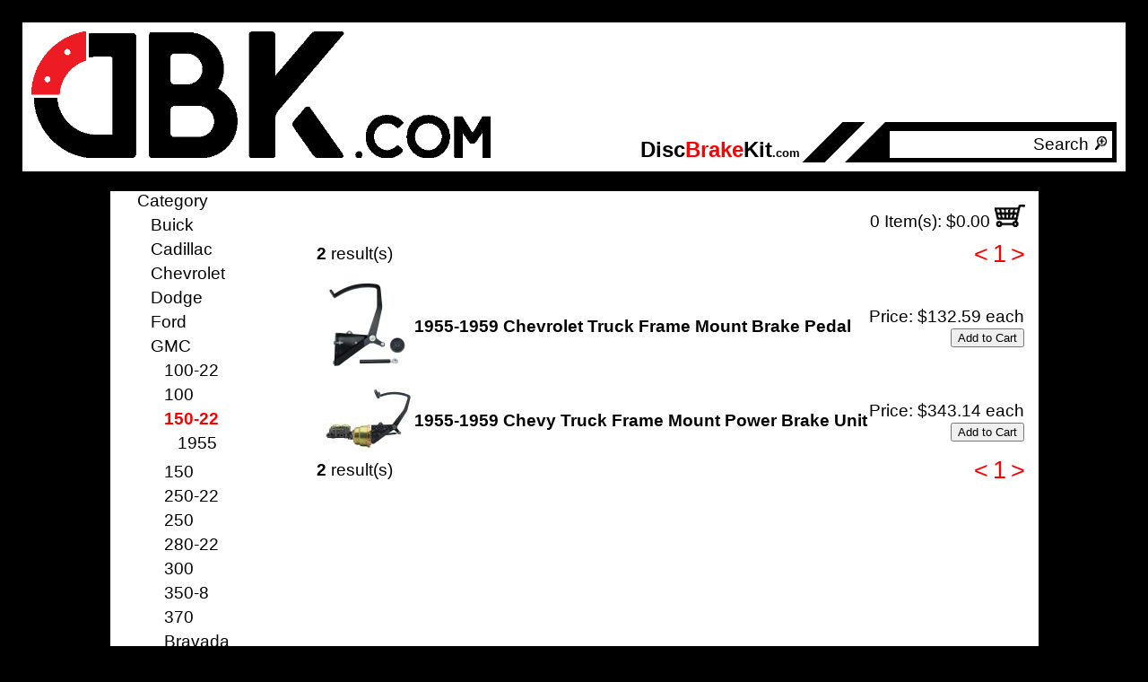

--- FILE ---
content_type: text/html; charset=UTF-8
request_url: https://discbrakekit.com/150_22/c945
body_size: 2822
content:
<!DOCTYPE html>
<html>
  <head>
    <title>GMC 150-22 | Disc Brake Kit | </title>
    <link rel="icon" type="image/png" href="https://discbrakekit.com/favicon.png">
    <link rel="shortcut icon" type="image/x-icon" href="https://discbrakekit.com/favicon.ico">
    <META HTTP-EQUIV="Content-Type" CONTENT="text/html; charset=iso-8859-1">
    <META NAME="description" CONTENT="https://discbrakekit.com">
    <link type="text/css" rel="stylesheet" href="https://discbrakekit.com/css/main.css">
    <script>
      (function(i,s,o,g,r,a,m){i['GoogleAnalyticsObject']=r;i[r]=i[r]||function(){
      (i[r].q=i[r].q||[]).push(arguments)},i[r].l=1*new Date();a=s.createElement(o),
      m=s.getElementsByTagName(o)[0];a.async=1;a.src=g;m.parentNode.insertBefore(a,m)
      })(window,document,'script','https://www.google-analytics.com/analytics.js','ga');

      ga('create', 'UA-793931-37', 'auto');
      ga('send', 'pageview');

      function clear_search_terms() {
        if (document.getElementById('search_terms').value == 'Search') document.getElementById('search_terms').value = '';
      }
    </script>
  </head>
  <body >
    <table id="header_table" cellpadding="0" cellspacing="0" border="0">
      <tr>
        <td onclick="window.location='https://discbrakekit.com';" title="Home Page" style="cursor:pointer;">
          <img src="https://discbrakekit.com/images/dbk logo.png" style="width:40vw;" /></td>
        <td align="right" valign="bottom">
          <table cellpadding="0" cellspacing="0" border="0">
            <tr>
              <td style="background:#FFFFFF;padding-right: 25px;" valign="bottom"><a href="https://discbrakekit.com" style="font-size:18pt;font-weight:900;">Disc<span style="color:#FF0000;">Brake</span>Kit<span style="font-size:10pt">.com</span></a></td>
              <td id="search_slope"> </td>
              <td id="search_angle"> </td>
              <td id="search_cell">
                <form method="GET" action="/search/" name="search_form">
                  <input type="hidden" name="view" value="search" />
                  <input name="search_terms" id="search_terms" value="Search" onclick="clear_search_terms();" />
                  <a href="#" onclick="search_form.submit();return false;"><img src="https://discbrakekit.com/images/vtp magnifying glass.png" height="15" /></a>
                </form>
              </td>
            </tr>
          </table>
        </td>
      </tr>
    </table>
    <br style="height:50px;" />
    <table id="main_table" cellpadding="0" cellspacing="0" border="0">
      <tr>
        <td align="center">
          <table id="main_inner_table" cellpadding="0" cellspacing="0" border="0">
            <tr>
              <td valign="top">
                <table id="side_bar" cellpadding="0" cellspacing="0" border="0">
                  <tr>
                    <td class="category_cell" valign="top">
                      Category
<table class="category_table" border="0" cellpadding="0" cellspacing="0"><tr><td>
                  <a href="https://discbrakekit.com/Buick/c2">Buick</a></td></tr><tr><td>
                  <a href="https://discbrakekit.com/Cadillac/c1367">Cadillac</a></td></tr><tr><td>
                  <a href="https://discbrakekit.com/Chevrolet/c20">Chevrolet</a></td></tr><tr><td>
                  <a href="https://discbrakekit.com/Dodge/c457">Dodge</a></td></tr><tr><td>
                  <a href="https://discbrakekit.com/Ford/c598">Ford</a></td></tr><tr><td>
                  <a href="https://discbrakekit.com/GMC/c904">GMC</a><table class="category_table" border="0" cellpadding="0" cellspacing="0"><tr><td>
                  <a href="https://discbrakekit.com/100_22/c937">100-22</a></td></tr><tr><td>
                  <a href="https://discbrakekit.com/100/c931">100</a></td></tr><tr><td>
                  <a href="https://discbrakekit.com/150_22/c945" style="color:#FF0000;font-weight:900;" >150-22</a><table class="category_table" border="0" cellpadding="0" cellspacing="0"><tr><td>
                  <a href="https://discbrakekit.com/1955/c946">1955</a></td></tr></table></td></tr><tr><td>
                  <a href="https://discbrakekit.com/150/c939">150</a></td></tr><tr><td>
                  <a href="https://discbrakekit.com/250_22/c953">250-22</a></td></tr><tr><td>
                  <a href="https://discbrakekit.com/250/c947">250</a></td></tr><tr><td>
                  <a href="https://discbrakekit.com/280_22/c955">280-22</a></td></tr><tr><td>
                  <a href="https://discbrakekit.com/300/c957">300</a></td></tr><tr><td>
                  <a href="https://discbrakekit.com/350_8/c963">350-8</a></td></tr><tr><td>
                  <a href="https://discbrakekit.com/370/c969">370</a></td></tr><tr><td>
                  <a href="https://discbrakekit.com/Bravada/c1063">Bravada</a></td></tr><tr><td>
                  <a href="https://discbrakekit.com/Cyclone/c1058">Cyclone</a></td></tr><tr><td>
                  <a href="https://discbrakekit.com/F350/c975">F350</a></td></tr><tr><td>
                  <a href="https://discbrakekit.com/F370/c981">F370</a></td></tr><tr><td>
                  <a href="https://discbrakekit.com/FM340/c987">FM340</a></td></tr><tr><td>
                  <a href="https://discbrakekit.com/FM350/c993">FM350</a></td></tr><tr><td>
                  <a href="https://discbrakekit.com/Jimmy/c1048">Jimmy</a></td></tr><tr><td>
                  <a href="https://discbrakekit.com/M300/c999">M300</a></td></tr><tr><td>
                  <a href="https://discbrakekit.com/M340/c1005">M340</a></td></tr><tr><td>
                  <a href="https://discbrakekit.com/PM150/c1008">PM150</a></td></tr><tr><td>
                  <a href="https://discbrakekit.com/PM151/c905">PM151</a></td></tr><tr><td>
                  <a href="https://discbrakekit.com/PM152/c911">PM152</a></td></tr><tr><td>
                  <a href="https://discbrakekit.com/PM153/c916">PM153</a></td></tr><tr><td>
                  <a href="https://discbrakekit.com/PM250/c1014">PM250</a></td></tr><tr><td>
                  <a href="https://discbrakekit.com/PM251/c926">PM251</a></td></tr><tr><td>
                  <a href="https://discbrakekit.com/PM252/c920">PM252</a></td></tr><tr><td>
                  <a href="https://discbrakekit.com/PM253/c923">PM253</a></td></tr><tr><td>
                  <a href="https://discbrakekit.com/S15_Jimmy/c1051">S15 Jimmy</a></td></tr><tr><td>
                  <a href="https://discbrakekit.com/S300/c1020">S300</a></td></tr><tr><td>
                  <a href="https://discbrakekit.com/S370/c1026">S370</a></td></tr><tr><td>
                  <a href="https://discbrakekit.com/Sonoma/c1055">Sonoma</a></td></tr><tr><td>
                  <a href="https://discbrakekit.com/Truck/c1032">Truck</a></td></tr><tr><td>
                  <a href="https://discbrakekit.com/Typhoon/c1060">Typhoon</a></td></tr></table></td></tr><tr><td>
                  <a href="https://discbrakekit.com/International/c1069">International</a></td></tr><tr><td>
                  <a href="https://discbrakekit.com/Jeep/c1093">Jeep</a></td></tr><tr><td>
                  <a href="https://discbrakekit.com/LLV/c1155">LLV</a></td></tr><tr><td>
                  <a href="https://discbrakekit.com/Lincoln/c1159">Lincoln</a></td></tr><tr><td>
                  <a href="https://discbrakekit.com/Mercury/c1166">Mercury</a></td></tr><tr><td>
                  <a href="https://discbrakekit.com/Miscellaneous/c1359">Miscellaneous</a></td></tr><tr><td>
                  <a href="https://discbrakekit.com/Oldsmobile/c1209">Oldsmobile</a></td></tr><tr><td>
                  <a href="https://discbrakekit.com/Plymouth/c1249">Plymouth</a></td></tr><tr><td>
                  <a href="https://discbrakekit.com/Pontiac/c1321">Pontiac</a></td></tr><tr><td>
                  <a href="https://discbrakekit.com/Universal/c1360">Universal</a></td></tr></table>                    </td>
                  </tr>
                  <tr>
                    <td>
                      <iframe width="200" src="https://www.youtube.com/embed/uLZP0K2som8" style="border:0;"></iframe>
                    </td>
                  </tr>
                </table>
              </td>
              <td id="page_cell" valign="top">
                <div id="current_cart_div">
                0 Item(s): $0.00                <a href="https://discbrakekit.com/cart/"><img src="https://discbrakekit.com/images/vtp shopping cart.png" height="25" /></a>
                </div>
<table id="results_navigation_table" cellpadding="0" cellspacing="0" border="0" width="100%">
  <tr>
    <td align="left"><b>2</b> result(s)</td>
    <td align="right" valign="center">
<a href="#" class="disabled">&lt;</a> <a href="https://discbrakekit.com/150_22/c945p1" class="disabled" >1</a> <a href="#" class="disabled">&gt;</a>    </td>
  </tr>
</table>
<table width="100%" border="0" cellspacing="0" cellpadding="1">
  <tr><td height="10"> </td></tr>
  <tr style="background:#FFFFFF;">
    <td width="4"></td>
    <td id="pcLeft315" style="cursor:pointer;" valign="center" width="100">
<a href="https://discbrakekit.com/1955_1959_Chevrolet_Truck_Frame_Mount_Brake_Pedal/p315"><img src="https://discbrakekit.com/products/photos/thumbs/PRAFMCT5559.jpg"
               width="100" alt="1955-1959 Chevrolet Truck Frame Mount Brake Pedal" /></a>    </td>
    <td id="pcCenter315"
        onclick="window.location='https://discbrakekit.com/1955_1959_Chevrolet_Truck_Frame_Mount_Brake_Pedal/p315';" align="left"
        style="cursor:pointer;">
      <a href="https://discbrakekit.com/1955_1959_Chevrolet_Truck_Frame_Mount_Brake_Pedal/p315">
      <span style="font-weight:900;">1955-1959 Chevrolet Truck Frame Mount Brake Pedal</span>
      </a>
    </td>
    <td id="pcRight315" width="120" align="right">
<nobr>Price: <span class="part_price">$132.59 each</span></nobr><br /><button onclick="window.location='https://discbrakekit.com/cart/?action=add_to_cart&product_id=315&quantity=1';"
                 onmouseover="document.getElementById('pcLeft315').style.borderColor='#56F04A';
                              document.getElementById('pcCenter315').style.borderColor='#56F04A';
                              document.getElementById('pcRight315').style.borderColor='#56F04A';"
                 onmouseout="document.getElementById('pcLeft315').style.borderColor='#080B0E';
                             document.getElementById('pcCenter315').style.borderColor='#080B0E';
                             document.getElementById('pcRight315').style.borderColor='#080B0E';"
                  class="buylink">Add to Cart</button><br>    </td>
  </tr>
</table>
<table width="100%" border="0" cellspacing="0" cellpadding="1">
  <tr><td height="10"> </td></tr>
  <tr style="background:#FFFFFF;">
    <td width="4"></td>
    <td id="pcLeft30" style="cursor:pointer;" valign="center" width="100">
<a href="https://discbrakekit.com/1955_1959_Chevy_Truck_Frame_Mount_Power_Brake_Unit/p30"><img src="https://discbrakekit.com/products/photos/thumbs/PBUFMCT5559.jpg"
               width="100" alt="1955-1959 Chevy Truck Frame Mount Power Brake Unit" /></a>    </td>
    <td id="pcCenter30"
        onclick="window.location='https://discbrakekit.com/1955_1959_Chevy_Truck_Frame_Mount_Power_Brake_Unit/p30';" align="left"
        style="cursor:pointer;">
      <a href="https://discbrakekit.com/1955_1959_Chevy_Truck_Frame_Mount_Power_Brake_Unit/p30">
      <span style="font-weight:900;">1955-1959 Chevy Truck Frame Mount Power Brake Unit</span>
      </a>
    </td>
    <td id="pcRight30" width="120" align="right">
<nobr>Price: <span class="part_price">$343.14 each</span></nobr><br /><button onclick="window.location='https://discbrakekit.com/cart/?action=add_to_cart&product_id=30&quantity=1';"
                 onmouseover="document.getElementById('pcLeft30').style.borderColor='#56F04A';
                              document.getElementById('pcCenter30').style.borderColor='#56F04A';
                              document.getElementById('pcRight30').style.borderColor='#56F04A';"
                 onmouseout="document.getElementById('pcLeft30').style.borderColor='#080B0E';
                             document.getElementById('pcCenter30').style.borderColor='#080B0E';
                             document.getElementById('pcRight30').style.borderColor='#080B0E';"
                  class="buylink">Add to Cart</button><br>    </td>
  </tr>
</table>
<table id="results_navigation_table" cellpadding="0" cellspacing="0" border="0" width="100%">
  <tr>
    <td align="left"><b>2</b> result(s)</td>
    <td align="right" valign="center">
<a href="#" class="disabled">&lt;</a> <a href="https://discbrakekit.com/150_22/c945p1" class="disabled" >1</a> <a href="#" class="disabled">&gt;</a>    </td>
  </tr>
</table>
              </td>
            </tr>
            <tr><td id="checkerboard_cell" colspan="2"> </td></tr>
          </table>
        </td>
      </tr>
    </table>
    <br style="height:50px;" />
    <table id="footer_table" cellpadding="10" cellspacing="0" border="0">
      <tr><td align="center">Order by Phone: 866-235-1979</td></tr>
      <tr>
        <td align="center">
          <a href="https://discbrakekit.com/pages/contact.php">Contact Us</a>
          &nbsp;|&nbsp;
          <a href="https://discbrakekit.com/pages/privacy.php">Privacy Policy</a>
          &nbsp;|&nbsp;
          <a href="https://discbrakekit.com/pages/legal.php">Legal Notices</a>
          &nbsp;|&nbsp;
          <a href="https://discbrakekit.com/pages/terms.php">Terms &amp; Conditions</a>
          &nbsp;|&nbsp;
          <a href="https://discbrakekit.com/pages/shipping.php">Shipping Policy</a>
        </td>
      </tr>
      <tr>
        <td align="center">
          A division of &copy;2026 <a href="http://pacsupplyco.com" target="_psg">Pacific Supply Group</a>.
        </td>
      </tr>
      <tr>
        <td colspan="20" align="center">
      <script type="text/javascript" src="https://sealserver.trustwave.com/seal.js?style=invert&code=78a2a04c0ca511e0b34b005056b201e5"></script>
      <img src="https://www.paypalobjects.com/webstatic/en_US/i/buttons/cc-badges-ppmcvdam.png" alt="Credit Card Badges" />
    </td>
  </tr>
    </table>
  </body>
</html>


--- FILE ---
content_type: text/css
request_url: https://discbrakekit.com/css/main.css
body_size: 933
content:
a {
  color: #000000;
  text-decoration: none;
}
body {
  background: #000000;
  cursor: default;
  font-family: "Helvetica";
  font-size: 14pt;
  margin: 0;
  padding: 25px;
}
form {
  margin: 0px;
  padding: 0px;
}
hr {
  margin: 0px;
  padding: 0px;
}
img {
  border: 0px;
  margin: 0px;
  padding: 0px;
}
input {
  font-family: "Helvetica";
}
select {
  font-family: "Helvetica";
}

.category_crumb {
  color: #000000;
  font-size: 14pt;
}
.category_table {
  margin-top: 5px;
}
.category_table a {
  color: #000000;
}
.category_table a:hover {
  color: #FF6666;
}
.category_table td {
  padding-bottom: 5px;
  padding-left: 15px;
}
#checkerboard_cell {
  height: 50px;
}
#current_cart_div {
  padding-bottom: 10px;
  text-align: right;
  width: 100%;
}
#footer_table {
  background: #FFFFFF;
  font-size: 18pt;
  width: 100%;
}
#gallery_cell {
  padding-left:15px;
  padding-right:15px;
  padding-top:60px;
}
#gallery_cell .parallelogram {
  background: #000000;
  border-color: #FFFFFF;
  color: #FFFFFF;
}
#header_table {
  background: #FFFFFF;
//  padding-left: 30px;
//  padding-right:30px;
//  padding-top:30px;
  padding:10px;
  white-space: nowrap;
  width: 100%;
}
#header_table table {
//  padding-bottom:15px;
}
.home_product {
  background-color: #FFFFFF;
  border: solid #000000 1px;
  padding: 5px;
  padding-bottom:30px;
  position: relative;
  width: 160;
}
#main_inner_table {
  background-color: #FFFFFF;
//  background-color: rgba(0, 0, 0, 0.5);
//  margin-left:15px;
//  margin-right:15px;
//  background-opacity: 0.5;
}
#main_table {
  width: 100%;
}
#page_cell {
  padding: 15px;
}
.parallelogram {
  border-color: #000000;
  border-width: 5px;
  border-style: solid;
  font-size: 24pt;
  padding-left:10px;
  -webkit-transform: skew(-5deg);
  -moz-transform: skew(-5deg);
  -o-transform: skew(-5deg);
}
.parallelogram select {
  font-size: 24pt;
  font-weight: 900;
}
#results_navigation_table a {
  color: #000000;
  font-size: 20pt;
}
#results_navigation_table a.disabled {
  color: #FF0000;
}
#results_navigation_table a:hover {
  color: #FF6666;
}
#results_navigation_table td {
  color: #000000;
  font-size: 14pt;
}
#search_angle {
  width: 0;
  height: 0;
  border-bottom: 45px solid #000000;
  border-left: 45px solid transparent;
}
#search_cell {
  background: #FFFFFF;
  border: solid #000000 5px;
  border-top: solid #000000 10px;
  padding-right:5px;
}
#search_slope {
  background: #000000;
  height: 45px;
  width: 25px;
  -webkit-transform: skew(-45deg);
  -moz-transform: skew(-45deg);
  -o-transform: skew(-45deg);
}
#search_terms {
//  background: #CCCCCC;
  border-width: 0px;
  font-size: 14pt;
  text-align: right;
}
#search_terms:focus {
  outline: 0px;
}
#side_bar {
  margin-bottom:15px;
  margin-left:15px;
}
#side_bar .category_cell {
  background-color: #FFFFFF;
  padding-bottom:15px;
  padding-left:15px;
  padding-right:15px;
}


/****************
#results_navigation_table {
  padding: 3px;
}
#results_navigation_table .divider {
  color: #F7F4F1;
}

.buylink {
  background-color: #4C7928;
  border-width: 0px;
  color: #FFFFFF;
  cursor: pointer;
  font-family: "Helvetica";
  font-size: 12pt;
  font-weight: 900;
  height: 42px;
  padding-left: 1px;
  text-align: center;
  text-vertical-align: middle;
  width: 150px;
}
.buylink:hover {
  background-color: #FEE566;
  color: #000000;
}
.buy_cell {
  background-color: #4C7928;
  color: #FFFFFF;
  cursor: pointer;
  font-size: 14pt;
  height: 42px;
}
.buy_cell:hover {
  background-color: #FEE566;
  color: #000000;
}
.cart_head_row {
  background: #F6E6C2;
}
.cart_foot_row {
  background: #4C7928;
}
.cart_update_button {
  cursor: pointer;
  font-family: "Helvetica";
  font-size: 10pt;
  letter-spacing: -1px;
}
.checkout_button {
  cursor: pointer;
  font-family: "Helvetica";
  font-size: 14pt;
  font-weight: 900;
}
.checkout_head_row {
  background: #F6E6C2;
}
.checkout_foot_row {
  background: #4C7928;
  color: #FFFFFF;
}
.checkout_foot_row a {
  color: #F6E6C2;
}
.column_head_row {
  background: #F6E6C2;
  font-size: 16pt;
}
.column_head_row select {
  font-size: 16pt;
}
.column_row {
  color: #FFFFFF;
  cursor: pointer;
}
.column_row_over {
  background: #FFFFFF;
  color: #000000;
  cursor: pointer;
}
#model_box {
  background: #F25D22;
  border-radius: 25px;
  border-bottom: 2px solid #7e2c0d;
  border-top: 2px solid #fb9b7a;
  font-size: 16pt;
  padding: 10px;
  margin-bottom: 10px;
}
#model_box select {
  font-size: 16pt;
}
.part_price {
  font-weight: 900;
  color: #000000;
}


--- FILE ---
content_type: text/plain
request_url: https://www.google-analytics.com/j/collect?v=1&_v=j102&a=1361352452&t=pageview&_s=1&dl=https%3A%2F%2Fdiscbrakekit.com%2F150_22%2Fc945&ul=en-us%40posix&dt=GMC%20150-22%20%7C%20Disc%20Brake%20Kit%20%7C&sr=1280x720&vp=1280x720&_u=IEBAAEABAAAAACAAI~&jid=437297580&gjid=897825021&cid=1180642871.1769027043&tid=UA-793931-37&_gid=354558071.1769027043&_r=1&_slc=1&z=491953802
body_size: -451
content:
2,cG-REL867TJ1V